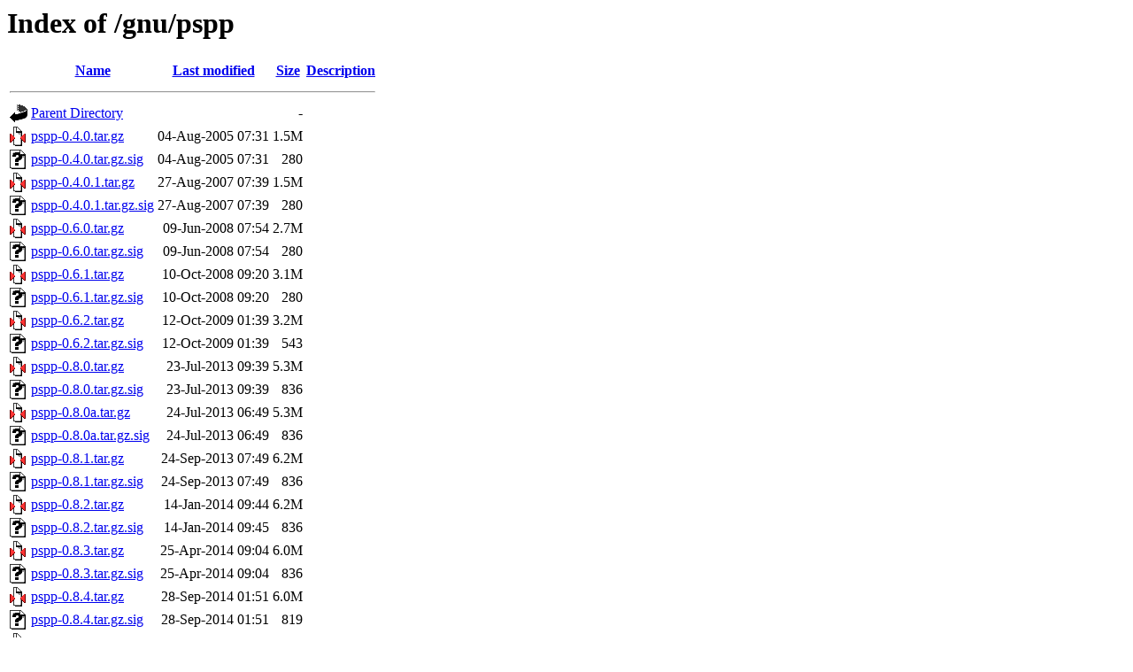

--- FILE ---
content_type: text/html;charset=UTF-8
request_url: https://mirror.squ.edu.om/gnu/pspp/?C=M;O=A
body_size: 12282
content:
<!DOCTYPE HTML PUBLIC "-//W3C//DTD HTML 3.2 Final//EN">
<html>
 <head>
  <title>Index of /gnu/pspp</title>
 </head>
 <body>
<h1>Index of /gnu/pspp</h1>
<table><tr><th><img src="/icons/blank.gif" alt="[ICO]"></th><th><a href="?C=N;O=A">Name</a></th><th><a href="?C=M;O=D">Last modified</a></th><th><a href="?C=S;O=A">Size</a></th><th><a href="?C=D;O=A">Description</a></th></tr><tr><th colspan="5"><hr></th></tr>
<tr><td valign="top"><img src="/icons/back.gif" alt="[DIR]"></td><td><a href="/gnu/">Parent Directory</a></td><td>&nbsp;</td><td align="right">  - </td><td>&nbsp;</td></tr>
<tr><td valign="top"><img src="/icons/compressed.gif" alt="[   ]"></td><td><a href="pspp-0.4.0.tar.gz">pspp-0.4.0.tar.gz</a></td><td align="right">04-Aug-2005 07:31  </td><td align="right">1.5M</td><td>&nbsp;</td></tr>
<tr><td valign="top"><img src="/icons/unknown.gif" alt="[   ]"></td><td><a href="pspp-0.4.0.tar.gz.sig">pspp-0.4.0.tar.gz.sig</a></td><td align="right">04-Aug-2005 07:31  </td><td align="right">280 </td><td>&nbsp;</td></tr>
<tr><td valign="top"><img src="/icons/compressed.gif" alt="[   ]"></td><td><a href="pspp-0.4.0.1.tar.gz">pspp-0.4.0.1.tar.gz</a></td><td align="right">27-Aug-2007 07:39  </td><td align="right">1.5M</td><td>&nbsp;</td></tr>
<tr><td valign="top"><img src="/icons/unknown.gif" alt="[   ]"></td><td><a href="pspp-0.4.0.1.tar.gz.sig">pspp-0.4.0.1.tar.gz.sig</a></td><td align="right">27-Aug-2007 07:39  </td><td align="right">280 </td><td>&nbsp;</td></tr>
<tr><td valign="top"><img src="/icons/compressed.gif" alt="[   ]"></td><td><a href="pspp-0.6.0.tar.gz">pspp-0.6.0.tar.gz</a></td><td align="right">09-Jun-2008 07:54  </td><td align="right">2.7M</td><td>&nbsp;</td></tr>
<tr><td valign="top"><img src="/icons/unknown.gif" alt="[   ]"></td><td><a href="pspp-0.6.0.tar.gz.sig">pspp-0.6.0.tar.gz.sig</a></td><td align="right">09-Jun-2008 07:54  </td><td align="right">280 </td><td>&nbsp;</td></tr>
<tr><td valign="top"><img src="/icons/compressed.gif" alt="[   ]"></td><td><a href="pspp-0.6.1.tar.gz">pspp-0.6.1.tar.gz</a></td><td align="right">10-Oct-2008 09:20  </td><td align="right">3.1M</td><td>&nbsp;</td></tr>
<tr><td valign="top"><img src="/icons/unknown.gif" alt="[   ]"></td><td><a href="pspp-0.6.1.tar.gz.sig">pspp-0.6.1.tar.gz.sig</a></td><td align="right">10-Oct-2008 09:20  </td><td align="right">280 </td><td>&nbsp;</td></tr>
<tr><td valign="top"><img src="/icons/compressed.gif" alt="[   ]"></td><td><a href="pspp-0.6.2.tar.gz">pspp-0.6.2.tar.gz</a></td><td align="right">12-Oct-2009 01:39  </td><td align="right">3.2M</td><td>&nbsp;</td></tr>
<tr><td valign="top"><img src="/icons/unknown.gif" alt="[   ]"></td><td><a href="pspp-0.6.2.tar.gz.sig">pspp-0.6.2.tar.gz.sig</a></td><td align="right">12-Oct-2009 01:39  </td><td align="right">543 </td><td>&nbsp;</td></tr>
<tr><td valign="top"><img src="/icons/compressed.gif" alt="[   ]"></td><td><a href="pspp-0.8.0.tar.gz">pspp-0.8.0.tar.gz</a></td><td align="right">23-Jul-2013 09:39  </td><td align="right">5.3M</td><td>&nbsp;</td></tr>
<tr><td valign="top"><img src="/icons/unknown.gif" alt="[   ]"></td><td><a href="pspp-0.8.0.tar.gz.sig">pspp-0.8.0.tar.gz.sig</a></td><td align="right">23-Jul-2013 09:39  </td><td align="right">836 </td><td>&nbsp;</td></tr>
<tr><td valign="top"><img src="/icons/compressed.gif" alt="[   ]"></td><td><a href="pspp-0.8.0a.tar.gz">pspp-0.8.0a.tar.gz</a></td><td align="right">24-Jul-2013 06:49  </td><td align="right">5.3M</td><td>&nbsp;</td></tr>
<tr><td valign="top"><img src="/icons/unknown.gif" alt="[   ]"></td><td><a href="pspp-0.8.0a.tar.gz.sig">pspp-0.8.0a.tar.gz.sig</a></td><td align="right">24-Jul-2013 06:49  </td><td align="right">836 </td><td>&nbsp;</td></tr>
<tr><td valign="top"><img src="/icons/compressed.gif" alt="[   ]"></td><td><a href="pspp-0.8.1.tar.gz">pspp-0.8.1.tar.gz</a></td><td align="right">24-Sep-2013 07:49  </td><td align="right">6.2M</td><td>&nbsp;</td></tr>
<tr><td valign="top"><img src="/icons/unknown.gif" alt="[   ]"></td><td><a href="pspp-0.8.1.tar.gz.sig">pspp-0.8.1.tar.gz.sig</a></td><td align="right">24-Sep-2013 07:49  </td><td align="right">836 </td><td>&nbsp;</td></tr>
<tr><td valign="top"><img src="/icons/compressed.gif" alt="[   ]"></td><td><a href="pspp-0.8.2.tar.gz">pspp-0.8.2.tar.gz</a></td><td align="right">14-Jan-2014 09:44  </td><td align="right">6.2M</td><td>&nbsp;</td></tr>
<tr><td valign="top"><img src="/icons/unknown.gif" alt="[   ]"></td><td><a href="pspp-0.8.2.tar.gz.sig">pspp-0.8.2.tar.gz.sig</a></td><td align="right">14-Jan-2014 09:45  </td><td align="right">836 </td><td>&nbsp;</td></tr>
<tr><td valign="top"><img src="/icons/compressed.gif" alt="[   ]"></td><td><a href="pspp-0.8.3.tar.gz">pspp-0.8.3.tar.gz</a></td><td align="right">25-Apr-2014 09:04  </td><td align="right">6.0M</td><td>&nbsp;</td></tr>
<tr><td valign="top"><img src="/icons/unknown.gif" alt="[   ]"></td><td><a href="pspp-0.8.3.tar.gz.sig">pspp-0.8.3.tar.gz.sig</a></td><td align="right">25-Apr-2014 09:04  </td><td align="right">836 </td><td>&nbsp;</td></tr>
<tr><td valign="top"><img src="/icons/compressed.gif" alt="[   ]"></td><td><a href="pspp-0.8.4.tar.gz">pspp-0.8.4.tar.gz</a></td><td align="right">28-Sep-2014 01:51  </td><td align="right">6.0M</td><td>&nbsp;</td></tr>
<tr><td valign="top"><img src="/icons/unknown.gif" alt="[   ]"></td><td><a href="pspp-0.8.4.tar.gz.sig">pspp-0.8.4.tar.gz.sig</a></td><td align="right">28-Sep-2014 01:51  </td><td align="right">819 </td><td>&nbsp;</td></tr>
<tr><td valign="top"><img src="/icons/compressed.gif" alt="[   ]"></td><td><a href="pspp-0.8.5.tar.gz">pspp-0.8.5.tar.gz</a></td><td align="right">20-Jun-2015 20:31  </td><td align="right">6.4M</td><td>&nbsp;</td></tr>
<tr><td valign="top"><img src="/icons/unknown.gif" alt="[   ]"></td><td><a href="pspp-0.8.5.tar.gz.sig">pspp-0.8.5.tar.gz.sig</a></td><td align="right">20-Jun-2015 20:31  </td><td align="right">819 </td><td>&nbsp;</td></tr>
<tr><td valign="top"><img src="/icons/compressed.gif" alt="[   ]"></td><td><a href="pspp-0.10.0.tar.gz">pspp-0.10.0.tar.gz</a></td><td align="right">26-Mar-2016 21:32  </td><td align="right">6.9M</td><td>&nbsp;</td></tr>
<tr><td valign="top"><img src="/icons/unknown.gif" alt="[   ]"></td><td><a href="pspp-0.10.0.tar.gz.sig">pspp-0.10.0.tar.gz.sig</a></td><td align="right">26-Mar-2016 21:32  </td><td align="right">819 </td><td>&nbsp;</td></tr>
<tr><td valign="top"><img src="/icons/compressed.gif" alt="[   ]"></td><td><a href="pspp-0.10.1.tar.gz">pspp-0.10.1.tar.gz</a></td><td align="right">03-Apr-2016 07:39  </td><td align="right">6.9M</td><td>&nbsp;</td></tr>
<tr><td valign="top"><img src="/icons/unknown.gif" alt="[   ]"></td><td><a href="pspp-0.10.1.tar.gz.sig">pspp-0.10.1.tar.gz.sig</a></td><td align="right">03-Apr-2016 07:39  </td><td align="right">819 </td><td>&nbsp;</td></tr>
<tr><td valign="top"><img src="/icons/compressed.gif" alt="[   ]"></td><td><a href="pspp-0.10.2.tar.gz">pspp-0.10.2.tar.gz</a></td><td align="right">23-Jul-2016 20:57  </td><td align="right">7.0M</td><td>&nbsp;</td></tr>
<tr><td valign="top"><img src="/icons/unknown.gif" alt="[   ]"></td><td><a href="pspp-0.10.2.tar.gz.sig">pspp-0.10.2.tar.gz.sig</a></td><td align="right">23-Jul-2016 20:57  </td><td align="right">819 </td><td>&nbsp;</td></tr>
<tr><td valign="top"><img src="/icons/compressed.gif" alt="[   ]"></td><td><a href="pspp-0.11.0.tar.gz">pspp-0.11.0.tar.gz</a></td><td align="right">12-Aug-2017 22:25  </td><td align="right">7.2M</td><td>&nbsp;</td></tr>
<tr><td valign="top"><img src="/icons/unknown.gif" alt="[   ]"></td><td><a href="pspp-0.11.0.tar.gz.sig">pspp-0.11.0.tar.gz.sig</a></td><td align="right">12-Aug-2017 22:25  </td><td align="right">819 </td><td>&nbsp;</td></tr>
<tr><td valign="top"><img src="/icons/compressed.gif" alt="[   ]"></td><td><a href="pspp-1.0.0.tar.gz">pspp-1.0.0.tar.gz</a></td><td align="right">20-Aug-2017 20:13  </td><td align="right">7.2M</td><td>&nbsp;</td></tr>
<tr><td valign="top"><img src="/icons/unknown.gif" alt="[   ]"></td><td><a href="pspp-1.0.0.tar.gz.sig">pspp-1.0.0.tar.gz.sig</a></td><td align="right">20-Aug-2017 20:13  </td><td align="right">819 </td><td>&nbsp;</td></tr>
<tr><td valign="top"><img src="/icons/compressed.gif" alt="[   ]"></td><td><a href="pspp-1.0.1.tar.gz">pspp-1.0.1.tar.gz</a></td><td align="right">27-Aug-2017 23:52  </td><td align="right">7.2M</td><td>&nbsp;</td></tr>
<tr><td valign="top"><img src="/icons/unknown.gif" alt="[   ]"></td><td><a href="pspp-1.0.1.tar.gz.sig">pspp-1.0.1.tar.gz.sig</a></td><td align="right">27-Aug-2017 23:52  </td><td align="right">819 </td><td>&nbsp;</td></tr>
<tr><td valign="top"><img src="/icons/compressed.gif" alt="[   ]"></td><td><a href="pspp-1.2.0.tar.gz">pspp-1.2.0.tar.gz</a></td><td align="right">06-Nov-2018 18:34  </td><td align="right">6.9M</td><td>&nbsp;</td></tr>
<tr><td valign="top"><img src="/icons/unknown.gif" alt="[   ]"></td><td><a href="pspp-1.2.0.tar.gz.sig">pspp-1.2.0.tar.gz.sig</a></td><td align="right">06-Nov-2018 18:34  </td><td align="right">833 </td><td>&nbsp;</td></tr>
<tr><td valign="top"><img src="/icons/compressed.gif" alt="[   ]"></td><td><a href="pspp-1.4.0.tar.gz">pspp-1.4.0.tar.gz</a></td><td align="right">16-Aug-2020 02:56  </td><td align="right">7.4M</td><td>&nbsp;</td></tr>
<tr><td valign="top"><img src="/icons/unknown.gif" alt="[   ]"></td><td><a href="pspp-1.4.0.tar.gz.sig">pspp-1.4.0.tar.gz.sig</a></td><td align="right">16-Aug-2020 02:56  </td><td align="right">833 </td><td>&nbsp;</td></tr>
<tr><td valign="top"><img src="/icons/compressed.gif" alt="[   ]"></td><td><a href="pspp-1.4.1.tar.gz">pspp-1.4.1.tar.gz</a></td><td align="right">06-Sep-2020 03:22  </td><td align="right">7.5M</td><td>&nbsp;</td></tr>
<tr><td valign="top"><img src="/icons/unknown.gif" alt="[   ]"></td><td><a href="pspp-1.4.1.tar.gz.sig">pspp-1.4.1.tar.gz.sig</a></td><td align="right">06-Sep-2020 03:22  </td><td align="right">833 </td><td>&nbsp;</td></tr>
<tr><td valign="top"><img src="/icons/compressed.gif" alt="[   ]"></td><td><a href="pspp-1.6.0.tar.gz">pspp-1.6.0.tar.gz</a></td><td align="right">01-Jun-2022 08:35  </td><td align="right">9.1M</td><td>&nbsp;</td></tr>
<tr><td valign="top"><img src="/icons/unknown.gif" alt="[   ]"></td><td><a href="pspp-1.6.0.tar.gz.sig">pspp-1.6.0.tar.gz.sig</a></td><td align="right">01-Jun-2022 08:35  </td><td align="right">833 </td><td>&nbsp;</td></tr>
<tr><td valign="top"><img src="/icons/compressed.gif" alt="[   ]"></td><td><a href="pspp-1.6.1.tar.gz">pspp-1.6.1.tar.gz</a></td><td align="right">24-Jun-2022 20:40  </td><td align="right">8.8M</td><td>&nbsp;</td></tr>
<tr><td valign="top"><img src="/icons/unknown.gif" alt="[   ]"></td><td><a href="pspp-1.6.1.tar.gz.sig">pspp-1.6.1.tar.gz.sig</a></td><td align="right">24-Jun-2022 20:40  </td><td align="right">833 </td><td>&nbsp;</td></tr>
<tr><td valign="top"><img src="/icons/compressed.gif" alt="[   ]"></td><td><a href="pspp-1.6.2.tar.gz">pspp-1.6.2.tar.gz</a></td><td align="right">02-Jul-2022 07:57  </td><td align="right">8.8M</td><td>&nbsp;</td></tr>
<tr><td valign="top"><img src="/icons/unknown.gif" alt="[   ]"></td><td><a href="pspp-1.6.2.tar.gz.sig">pspp-1.6.2.tar.gz.sig</a></td><td align="right">02-Jul-2022 07:57  </td><td align="right">833 </td><td>&nbsp;</td></tr>
<tr><td valign="top"><img src="/icons/compressed.gif" alt="[   ]"></td><td><a href="pspp-2.0.0.tar.gz">pspp-2.0.0.tar.gz</a></td><td align="right">01-Jan-2024 03:14  </td><td align="right"> 10M</td><td>&nbsp;</td></tr>
<tr><td valign="top"><img src="/icons/unknown.gif" alt="[   ]"></td><td><a href="pspp-2.0.0.tar.gz.sig">pspp-2.0.0.tar.gz.sig</a></td><td align="right">01-Jan-2024 03:14  </td><td align="right">833 </td><td>&nbsp;</td></tr>
<tr><td valign="top"><img src="/icons/compressed.gif" alt="[   ]"></td><td><a href="pspp-2.0.1.tar.gz">pspp-2.0.1.tar.gz</a></td><td align="right">22-Mar-2024 03:35  </td><td align="right"> 10M</td><td>&nbsp;</td></tr>
<tr><td valign="top"><img src="/icons/unknown.gif" alt="[   ]"></td><td><a href="pspp-2.0.1.tar.gz.sig">pspp-2.0.1.tar.gz.sig</a></td><td align="right">22-Mar-2024 03:35  </td><td align="right">833 </td><td>&nbsp;</td></tr>
<tr><th colspan="5"><hr></th></tr>
</table>
<address>Apache/2.2.15 (Red Hat) Server at mirror.squ.edu.om Port 80</address>
</body></html>
